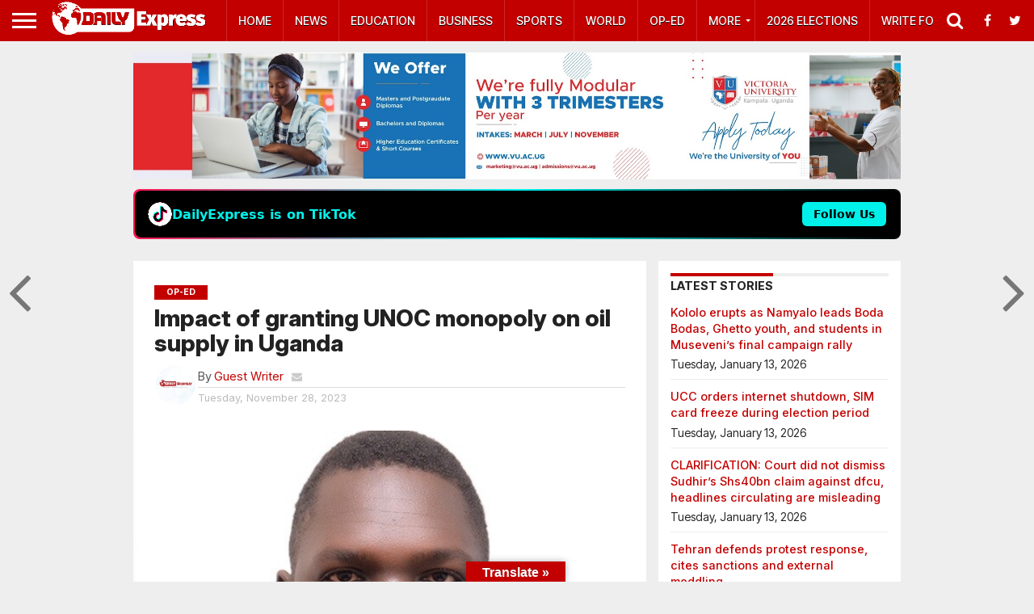

--- FILE ---
content_type: text/html; charset=utf-8
request_url: https://www.google.com/recaptcha/api2/aframe
body_size: 267
content:
<!DOCTYPE HTML><html><head><meta http-equiv="content-type" content="text/html; charset=UTF-8"></head><body><script nonce="FvmPhsBao82dVUqXfRUI9g">/** Anti-fraud and anti-abuse applications only. See google.com/recaptcha */ try{var clients={'sodar':'https://pagead2.googlesyndication.com/pagead/sodar?'};window.addEventListener("message",function(a){try{if(a.source===window.parent){var b=JSON.parse(a.data);var c=clients[b['id']];if(c){var d=document.createElement('img');d.src=c+b['params']+'&rc='+(localStorage.getItem("rc::a")?sessionStorage.getItem("rc::b"):"");window.document.body.appendChild(d);sessionStorage.setItem("rc::e",parseInt(sessionStorage.getItem("rc::e")||0)+1);localStorage.setItem("rc::h",'1768606819632');}}}catch(b){}});window.parent.postMessage("_grecaptcha_ready", "*");}catch(b){}</script></body></html>